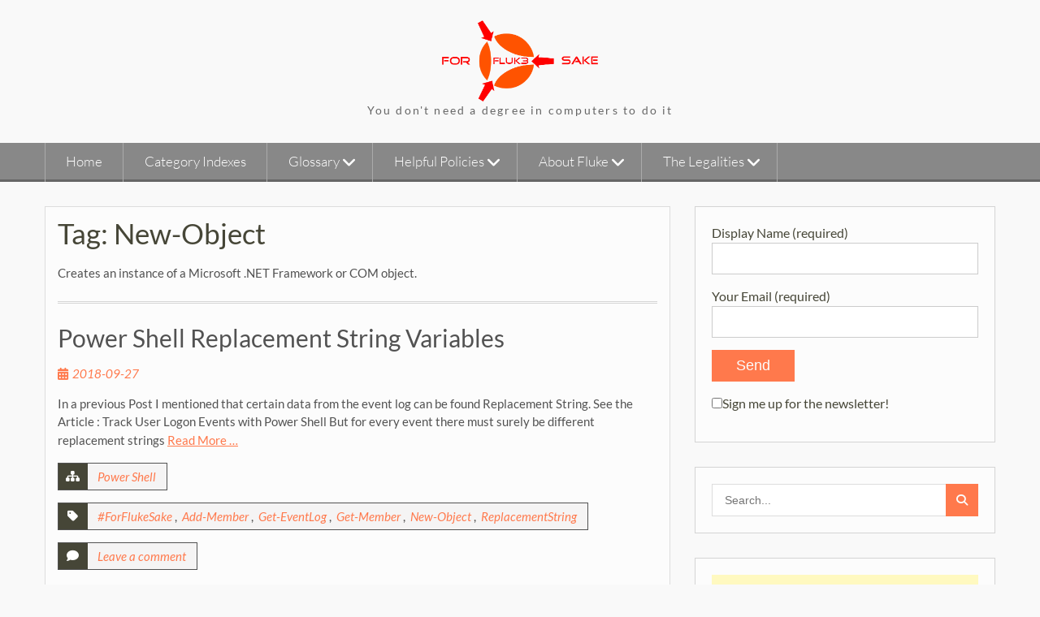

--- FILE ---
content_type: text/html; charset=UTF-8
request_url: https://forflukesake.co.za/wp/tag/new-object/
body_size: 13201
content:
<!DOCTYPE html> <html lang="en-US">
<head>
    <meta charset="UTF-8">
    <meta name="viewport" content="width=device-width, initial-scale=1">
    <link rel="profile" href="https://gmpg.org/xfn/11">
    <link rel="pingback" href="https://forflukesake.co.za/wp/xmlrpc.php">
    <meta name='robots' content='index, follow, max-image-preview:large, max-snippet:-1, max-video-preview:-1' />
<!-- Jetpack Site Verification Tags -->
<meta name="google-site-verification" content="9pc8LpoBP1f-M_-HMB9g47XX5oA0vU5ukvPATUXVVkg" />
<meta name="msvalidate.01" content="6778509A2585BC6FA814298F0636BF2E" />
<meta name="yandex-verification" content="4b455dbaa7b3d806" />

	<!-- This site is optimized with the Yoast SEO plugin v26.8 - https://yoast.com/product/yoast-seo-wordpress/ -->
	<title>New-Object Archives &#187; For Fluk3 Sake</title>
	<link rel="canonical" href="https://forflukesake.co.za/wp/tag/new-object/" />
	<meta property="og:locale" content="en_US" />
	<meta property="og:type" content="article" />
	<meta property="og:title" content="New-Object Archives &#187; For Fluk3 Sake" />
	<meta property="og:description" content="Creates an instance of a Microsoft .NET Framework or COM object." />
	<meta property="og:url" content="https://forflukesake.co.za/wp/tag/new-object/" />
	<meta property="og:site_name" content="For Fluk3 Sake" />
	<meta name="twitter:card" content="summary_large_image" />
	<meta name="twitter:site" content="@F1uk31" />
	<script type="application/ld+json" class="yoast-schema-graph">{"@context":"https://schema.org","@graph":[{"@type":"CollectionPage","@id":"https://forflukesake.co.za/wp/tag/new-object/","url":"https://forflukesake.co.za/wp/tag/new-object/","name":"New-Object Archives &#187; For Fluk3 Sake","isPartOf":{"@id":"https://forflukesake.co.za/wp/#website"},"breadcrumb":{"@id":"https://forflukesake.co.za/wp/tag/new-object/#breadcrumb"},"inLanguage":"en-US"},{"@type":"BreadcrumbList","@id":"https://forflukesake.co.za/wp/tag/new-object/#breadcrumb","itemListElement":[{"@type":"ListItem","position":1,"name":"Home","item":"https://forflukesake.co.za/wp/"},{"@type":"ListItem","position":2,"name":"New-Object"}]},{"@type":"WebSite","@id":"https://forflukesake.co.za/wp/#website","url":"https://forflukesake.co.za/wp/","name":"For Fluk3 Sake","description":"You don&#039;t need a degree in computers to do it","publisher":{"@id":"https://forflukesake.co.za/wp/#/schema/person/806db9f6184fe1af5af378472b5fb2e8"},"potentialAction":[{"@type":"SearchAction","target":{"@type":"EntryPoint","urlTemplate":"https://forflukesake.co.za/wp/?s={search_term_string}"},"query-input":{"@type":"PropertyValueSpecification","valueRequired":true,"valueName":"search_term_string"}}],"inLanguage":"en-US"},{"@type":["Person","Organization"],"@id":"https://forflukesake.co.za/wp/#/schema/person/806db9f6184fe1af5af378472b5fb2e8","name":"Fluk3","image":{"@type":"ImageObject","inLanguage":"en-US","@id":"https://forflukesake.co.za/wp/#/schema/person/image/","url":"https://forflukesake.co.za/wp/wp-content/uploads/2018/09/cropped-Fluk3-1.png","contentUrl":"https://forflukesake.co.za/wp/wp-content/uploads/2018/09/cropped-Fluk3-1.png","width":696,"height":363,"caption":"Fluk3"},"logo":{"@id":"https://forflukesake.co.za/wp/#/schema/person/image/"}}]}</script>
	<!-- / Yoast SEO plugin. -->


<link rel='dns-prefetch' href='//stats.wp.com' />
<link rel='dns-prefetch' href='//v0.wordpress.com' />
<link rel='dns-prefetch' href='//widgets.wp.com' />
<link rel='dns-prefetch' href='//s0.wp.com' />
<link rel='dns-prefetch' href='//0.gravatar.com' />
<link rel='dns-prefetch' href='//1.gravatar.com' />
<link rel='dns-prefetch' href='//2.gravatar.com' />
<link rel="alternate" type="application/rss+xml" title="For Fluk3 Sake &raquo; Feed" href="https://forflukesake.co.za/wp/feed/" />
<link rel="alternate" type="application/rss+xml" title="For Fluk3 Sake &raquo; Comments Feed" href="https://forflukesake.co.za/wp/comments/feed/" />
<link rel="alternate" type="application/rss+xml" title="For Fluk3 Sake &raquo; New-Object Tag Feed" href="https://forflukesake.co.za/wp/tag/new-object/feed/" />
<style id='wp-img-auto-sizes-contain-inline-css' type='text/css'>
img:is([sizes=auto i],[sizes^="auto," i]){contain-intrinsic-size:3000px 1500px}
/*# sourceURL=wp-img-auto-sizes-contain-inline-css */
</style>
<style id='wp-emoji-styles-inline-css' type='text/css'>

	img.wp-smiley, img.emoji {
		display: inline !important;
		border: none !important;
		box-shadow: none !important;
		height: 1em !important;
		width: 1em !important;
		margin: 0 0.07em !important;
		vertical-align: -0.1em !important;
		background: none !important;
		padding: 0 !important;
	}
/*# sourceURL=wp-emoji-styles-inline-css */
</style>
<style id='wp-block-library-inline-css' type='text/css'>
:root{--wp-block-synced-color:#7a00df;--wp-block-synced-color--rgb:122,0,223;--wp-bound-block-color:var(--wp-block-synced-color);--wp-editor-canvas-background:#ddd;--wp-admin-theme-color:#007cba;--wp-admin-theme-color--rgb:0,124,186;--wp-admin-theme-color-darker-10:#006ba1;--wp-admin-theme-color-darker-10--rgb:0,107,160.5;--wp-admin-theme-color-darker-20:#005a87;--wp-admin-theme-color-darker-20--rgb:0,90,135;--wp-admin-border-width-focus:2px}@media (min-resolution:192dpi){:root{--wp-admin-border-width-focus:1.5px}}.wp-element-button{cursor:pointer}:root .has-very-light-gray-background-color{background-color:#eee}:root .has-very-dark-gray-background-color{background-color:#313131}:root .has-very-light-gray-color{color:#eee}:root .has-very-dark-gray-color{color:#313131}:root .has-vivid-green-cyan-to-vivid-cyan-blue-gradient-background{background:linear-gradient(135deg,#00d084,#0693e3)}:root .has-purple-crush-gradient-background{background:linear-gradient(135deg,#34e2e4,#4721fb 50%,#ab1dfe)}:root .has-hazy-dawn-gradient-background{background:linear-gradient(135deg,#faaca8,#dad0ec)}:root .has-subdued-olive-gradient-background{background:linear-gradient(135deg,#fafae1,#67a671)}:root .has-atomic-cream-gradient-background{background:linear-gradient(135deg,#fdd79a,#004a59)}:root .has-nightshade-gradient-background{background:linear-gradient(135deg,#330968,#31cdcf)}:root .has-midnight-gradient-background{background:linear-gradient(135deg,#020381,#2874fc)}:root{--wp--preset--font-size--normal:16px;--wp--preset--font-size--huge:42px}.has-regular-font-size{font-size:1em}.has-larger-font-size{font-size:2.625em}.has-normal-font-size{font-size:var(--wp--preset--font-size--normal)}.has-huge-font-size{font-size:var(--wp--preset--font-size--huge)}.has-text-align-center{text-align:center}.has-text-align-left{text-align:left}.has-text-align-right{text-align:right}.has-fit-text{white-space:nowrap!important}#end-resizable-editor-section{display:none}.aligncenter{clear:both}.items-justified-left{justify-content:flex-start}.items-justified-center{justify-content:center}.items-justified-right{justify-content:flex-end}.items-justified-space-between{justify-content:space-between}.screen-reader-text{border:0;clip-path:inset(50%);height:1px;margin:-1px;overflow:hidden;padding:0;position:absolute;width:1px;word-wrap:normal!important}.screen-reader-text:focus{background-color:#ddd;clip-path:none;color:#444;display:block;font-size:1em;height:auto;left:5px;line-height:normal;padding:15px 23px 14px;text-decoration:none;top:5px;width:auto;z-index:100000}html :where(.has-border-color){border-style:solid}html :where([style*=border-top-color]){border-top-style:solid}html :where([style*=border-right-color]){border-right-style:solid}html :where([style*=border-bottom-color]){border-bottom-style:solid}html :where([style*=border-left-color]){border-left-style:solid}html :where([style*=border-width]){border-style:solid}html :where([style*=border-top-width]){border-top-style:solid}html :where([style*=border-right-width]){border-right-style:solid}html :where([style*=border-bottom-width]){border-bottom-style:solid}html :where([style*=border-left-width]){border-left-style:solid}html :where(img[class*=wp-image-]){height:auto;max-width:100%}:where(figure){margin:0 0 1em}html :where(.is-position-sticky){--wp-admin--admin-bar--position-offset:var(--wp-admin--admin-bar--height,0px)}@media screen and (max-width:600px){html :where(.is-position-sticky){--wp-admin--admin-bar--position-offset:0px}}

/*# sourceURL=wp-block-library-inline-css */
</style><style id='global-styles-inline-css' type='text/css'>
:root{--wp--preset--aspect-ratio--square: 1;--wp--preset--aspect-ratio--4-3: 4/3;--wp--preset--aspect-ratio--3-4: 3/4;--wp--preset--aspect-ratio--3-2: 3/2;--wp--preset--aspect-ratio--2-3: 2/3;--wp--preset--aspect-ratio--16-9: 16/9;--wp--preset--aspect-ratio--9-16: 9/16;--wp--preset--color--black: #111111;--wp--preset--color--cyan-bluish-gray: #abb8c3;--wp--preset--color--white: #ffffff;--wp--preset--color--pale-pink: #f78da7;--wp--preset--color--vivid-red: #cf2e2e;--wp--preset--color--luminous-vivid-orange: #ff6900;--wp--preset--color--luminous-vivid-amber: #fcb900;--wp--preset--color--light-green-cyan: #7bdcb5;--wp--preset--color--vivid-green-cyan: #00d084;--wp--preset--color--pale-cyan-blue: #8ed1fc;--wp--preset--color--vivid-cyan-blue: #0693e3;--wp--preset--color--vivid-purple: #9b51e0;--wp--preset--color--gray: #f4f4f4;--wp--preset--color--blue: #21759b;--wp--preset--color--orange: #ff794c;--wp--preset--gradient--vivid-cyan-blue-to-vivid-purple: linear-gradient(135deg,rgb(6,147,227) 0%,rgb(155,81,224) 100%);--wp--preset--gradient--light-green-cyan-to-vivid-green-cyan: linear-gradient(135deg,rgb(122,220,180) 0%,rgb(0,208,130) 100%);--wp--preset--gradient--luminous-vivid-amber-to-luminous-vivid-orange: linear-gradient(135deg,rgb(252,185,0) 0%,rgb(255,105,0) 100%);--wp--preset--gradient--luminous-vivid-orange-to-vivid-red: linear-gradient(135deg,rgb(255,105,0) 0%,rgb(207,46,46) 100%);--wp--preset--gradient--very-light-gray-to-cyan-bluish-gray: linear-gradient(135deg,rgb(238,238,238) 0%,rgb(169,184,195) 100%);--wp--preset--gradient--cool-to-warm-spectrum: linear-gradient(135deg,rgb(74,234,220) 0%,rgb(151,120,209) 20%,rgb(207,42,186) 40%,rgb(238,44,130) 60%,rgb(251,105,98) 80%,rgb(254,248,76) 100%);--wp--preset--gradient--blush-light-purple: linear-gradient(135deg,rgb(255,206,236) 0%,rgb(152,150,240) 100%);--wp--preset--gradient--blush-bordeaux: linear-gradient(135deg,rgb(254,205,165) 0%,rgb(254,45,45) 50%,rgb(107,0,62) 100%);--wp--preset--gradient--luminous-dusk: linear-gradient(135deg,rgb(255,203,112) 0%,rgb(199,81,192) 50%,rgb(65,88,208) 100%);--wp--preset--gradient--pale-ocean: linear-gradient(135deg,rgb(255,245,203) 0%,rgb(182,227,212) 50%,rgb(51,167,181) 100%);--wp--preset--gradient--electric-grass: linear-gradient(135deg,rgb(202,248,128) 0%,rgb(113,206,126) 100%);--wp--preset--gradient--midnight: linear-gradient(135deg,rgb(2,3,129) 0%,rgb(40,116,252) 100%);--wp--preset--font-size--small: 14px;--wp--preset--font-size--medium: 20px;--wp--preset--font-size--large: 42px;--wp--preset--font-size--x-large: 42px;--wp--preset--font-size--normal: 18px;--wp--preset--font-size--huge: 54px;--wp--preset--spacing--20: 0.44rem;--wp--preset--spacing--30: 0.67rem;--wp--preset--spacing--40: 1rem;--wp--preset--spacing--50: 1.5rem;--wp--preset--spacing--60: 2.25rem;--wp--preset--spacing--70: 3.38rem;--wp--preset--spacing--80: 5.06rem;--wp--preset--shadow--natural: 6px 6px 9px rgba(0, 0, 0, 0.2);--wp--preset--shadow--deep: 12px 12px 50px rgba(0, 0, 0, 0.4);--wp--preset--shadow--sharp: 6px 6px 0px rgba(0, 0, 0, 0.2);--wp--preset--shadow--outlined: 6px 6px 0px -3px rgb(255, 255, 255), 6px 6px rgb(0, 0, 0);--wp--preset--shadow--crisp: 6px 6px 0px rgb(0, 0, 0);}:where(.is-layout-flex){gap: 0.5em;}:where(.is-layout-grid){gap: 0.5em;}body .is-layout-flex{display: flex;}.is-layout-flex{flex-wrap: wrap;align-items: center;}.is-layout-flex > :is(*, div){margin: 0;}body .is-layout-grid{display: grid;}.is-layout-grid > :is(*, div){margin: 0;}:where(.wp-block-columns.is-layout-flex){gap: 2em;}:where(.wp-block-columns.is-layout-grid){gap: 2em;}:where(.wp-block-post-template.is-layout-flex){gap: 1.25em;}:where(.wp-block-post-template.is-layout-grid){gap: 1.25em;}.has-black-color{color: var(--wp--preset--color--black) !important;}.has-cyan-bluish-gray-color{color: var(--wp--preset--color--cyan-bluish-gray) !important;}.has-white-color{color: var(--wp--preset--color--white) !important;}.has-pale-pink-color{color: var(--wp--preset--color--pale-pink) !important;}.has-vivid-red-color{color: var(--wp--preset--color--vivid-red) !important;}.has-luminous-vivid-orange-color{color: var(--wp--preset--color--luminous-vivid-orange) !important;}.has-luminous-vivid-amber-color{color: var(--wp--preset--color--luminous-vivid-amber) !important;}.has-light-green-cyan-color{color: var(--wp--preset--color--light-green-cyan) !important;}.has-vivid-green-cyan-color{color: var(--wp--preset--color--vivid-green-cyan) !important;}.has-pale-cyan-blue-color{color: var(--wp--preset--color--pale-cyan-blue) !important;}.has-vivid-cyan-blue-color{color: var(--wp--preset--color--vivid-cyan-blue) !important;}.has-vivid-purple-color{color: var(--wp--preset--color--vivid-purple) !important;}.has-black-background-color{background-color: var(--wp--preset--color--black) !important;}.has-cyan-bluish-gray-background-color{background-color: var(--wp--preset--color--cyan-bluish-gray) !important;}.has-white-background-color{background-color: var(--wp--preset--color--white) !important;}.has-pale-pink-background-color{background-color: var(--wp--preset--color--pale-pink) !important;}.has-vivid-red-background-color{background-color: var(--wp--preset--color--vivid-red) !important;}.has-luminous-vivid-orange-background-color{background-color: var(--wp--preset--color--luminous-vivid-orange) !important;}.has-luminous-vivid-amber-background-color{background-color: var(--wp--preset--color--luminous-vivid-amber) !important;}.has-light-green-cyan-background-color{background-color: var(--wp--preset--color--light-green-cyan) !important;}.has-vivid-green-cyan-background-color{background-color: var(--wp--preset--color--vivid-green-cyan) !important;}.has-pale-cyan-blue-background-color{background-color: var(--wp--preset--color--pale-cyan-blue) !important;}.has-vivid-cyan-blue-background-color{background-color: var(--wp--preset--color--vivid-cyan-blue) !important;}.has-vivid-purple-background-color{background-color: var(--wp--preset--color--vivid-purple) !important;}.has-black-border-color{border-color: var(--wp--preset--color--black) !important;}.has-cyan-bluish-gray-border-color{border-color: var(--wp--preset--color--cyan-bluish-gray) !important;}.has-white-border-color{border-color: var(--wp--preset--color--white) !important;}.has-pale-pink-border-color{border-color: var(--wp--preset--color--pale-pink) !important;}.has-vivid-red-border-color{border-color: var(--wp--preset--color--vivid-red) !important;}.has-luminous-vivid-orange-border-color{border-color: var(--wp--preset--color--luminous-vivid-orange) !important;}.has-luminous-vivid-amber-border-color{border-color: var(--wp--preset--color--luminous-vivid-amber) !important;}.has-light-green-cyan-border-color{border-color: var(--wp--preset--color--light-green-cyan) !important;}.has-vivid-green-cyan-border-color{border-color: var(--wp--preset--color--vivid-green-cyan) !important;}.has-pale-cyan-blue-border-color{border-color: var(--wp--preset--color--pale-cyan-blue) !important;}.has-vivid-cyan-blue-border-color{border-color: var(--wp--preset--color--vivid-cyan-blue) !important;}.has-vivid-purple-border-color{border-color: var(--wp--preset--color--vivid-purple) !important;}.has-vivid-cyan-blue-to-vivid-purple-gradient-background{background: var(--wp--preset--gradient--vivid-cyan-blue-to-vivid-purple) !important;}.has-light-green-cyan-to-vivid-green-cyan-gradient-background{background: var(--wp--preset--gradient--light-green-cyan-to-vivid-green-cyan) !important;}.has-luminous-vivid-amber-to-luminous-vivid-orange-gradient-background{background: var(--wp--preset--gradient--luminous-vivid-amber-to-luminous-vivid-orange) !important;}.has-luminous-vivid-orange-to-vivid-red-gradient-background{background: var(--wp--preset--gradient--luminous-vivid-orange-to-vivid-red) !important;}.has-very-light-gray-to-cyan-bluish-gray-gradient-background{background: var(--wp--preset--gradient--very-light-gray-to-cyan-bluish-gray) !important;}.has-cool-to-warm-spectrum-gradient-background{background: var(--wp--preset--gradient--cool-to-warm-spectrum) !important;}.has-blush-light-purple-gradient-background{background: var(--wp--preset--gradient--blush-light-purple) !important;}.has-blush-bordeaux-gradient-background{background: var(--wp--preset--gradient--blush-bordeaux) !important;}.has-luminous-dusk-gradient-background{background: var(--wp--preset--gradient--luminous-dusk) !important;}.has-pale-ocean-gradient-background{background: var(--wp--preset--gradient--pale-ocean) !important;}.has-electric-grass-gradient-background{background: var(--wp--preset--gradient--electric-grass) !important;}.has-midnight-gradient-background{background: var(--wp--preset--gradient--midnight) !important;}.has-small-font-size{font-size: var(--wp--preset--font-size--small) !important;}.has-medium-font-size{font-size: var(--wp--preset--font-size--medium) !important;}.has-large-font-size{font-size: var(--wp--preset--font-size--large) !important;}.has-x-large-font-size{font-size: var(--wp--preset--font-size--x-large) !important;}
/*# sourceURL=global-styles-inline-css */
</style>

<style id='classic-theme-styles-inline-css' type='text/css'>
/*! This file is auto-generated */
.wp-block-button__link{color:#fff;background-color:#32373c;border-radius:9999px;box-shadow:none;text-decoration:none;padding:calc(.667em + 2px) calc(1.333em + 2px);font-size:1.125em}.wp-block-file__button{background:#32373c;color:#fff;text-decoration:none}
/*# sourceURL=/wp-includes/css/classic-themes.min.css */
</style>
<link rel='stylesheet' id='contact-form-7-css' href='https://forflukesake.co.za/wp/wp-content/plugins/contact-form-7/includes/css/styles.css?ver=6.1.4' type='text/css' media='all' />
<link rel='stylesheet' id='wen-associate-bootstrap-css' href='https://forflukesake.co.za/wp/wp-content/themes/wen-associate/assets/css/bootstrap.min.css?ver=3.3.4' type='text/css' media='all' />
<link rel='stylesheet' id='wen-associate-font-awesome-css' href='https://forflukesake.co.za/wp/wp-content/themes/wen-associate/third-party/font-awesome/css/font-awesome.min.css?ver=6.7.2' type='text/css' media='all' />
<link rel='stylesheet' id='wen-associate-google-fonts-lato-css' href='https://forflukesake.co.za/wp/wp-content/fonts/c448dd2256dbd85538396c4c1031e7d0.css?ver=6.9' type='text/css' media='all' />
<link rel='stylesheet' id='wen-associate-style-css' href='https://forflukesake.co.za/wp/wp-content/themes/wen-associate/style.css?ver=2.5' type='text/css' media='all' />
<link rel='stylesheet' id='wen-associate-responsive-css' href='https://forflukesake.co.za/wp/wp-content/themes/wen-associate/assets/css/responsive.min.css?ver=1.7.0' type='text/css' media='all' />
<link rel='stylesheet' id='wen-associate-mmenu-style-css' href='https://forflukesake.co.za/wp/wp-content/themes/wen-associate/third-party/mmenu/css/jquery.mmenu.min.css?ver=4.7.5' type='text/css' media='all' />
<link rel='stylesheet' id='wen-associate-block-style-css' href='https://forflukesake.co.za/wp/wp-content/themes/wen-associate/css/blocks.css?ver=20220208-53950' type='text/css' media='all' />
<link rel='stylesheet' id='jetpack_likes-css' href='https://forflukesake.co.za/wp/wp-content/plugins/jetpack/modules/likes/style.css?ver=15.4' type='text/css' media='all' />
<link rel='stylesheet' id='heateor_sss_frontend_css-css' href='https://forflukesake.co.za/wp/wp-content/plugins/sassy-social-share/public/css/sassy-social-share-public.css?ver=3.3.79' type='text/css' media='all' />
<style id='heateor_sss_frontend_css-inline-css' type='text/css'>
.heateor_sss_button_instagram span.heateor_sss_svg,a.heateor_sss_instagram span.heateor_sss_svg{background:radial-gradient(circle at 30% 107%,#fdf497 0,#fdf497 5%,#fd5949 45%,#d6249f 60%,#285aeb 90%)}.heateor_sss_horizontal_sharing .heateor_sss_svg,.heateor_sss_standard_follow_icons_container .heateor_sss_svg{color:#fff;border-width:0px;border-style:solid;border-color:transparent}.heateor_sss_horizontal_sharing .heateorSssTCBackground{color:#666}.heateor_sss_horizontal_sharing span.heateor_sss_svg:hover,.heateor_sss_standard_follow_icons_container span.heateor_sss_svg:hover{border-color:transparent;}.heateor_sss_vertical_sharing span.heateor_sss_svg,.heateor_sss_floating_follow_icons_container span.heateor_sss_svg{color:#fff;border-width:0px;border-style:solid;border-color:transparent;}.heateor_sss_vertical_sharing .heateorSssTCBackground{color:#666;}.heateor_sss_vertical_sharing span.heateor_sss_svg:hover,.heateor_sss_floating_follow_icons_container span.heateor_sss_svg:hover{border-color:transparent;}@media screen and (max-width:783px) {.heateor_sss_vertical_sharing{display:none!important}}div.heateor_sss_mobile_footer{display:none;}@media screen and (max-width:783px){div.heateor_sss_bottom_sharing .heateorSssTCBackground{background-color:white}div.heateor_sss_bottom_sharing{width:100%!important;left:0!important;}div.heateor_sss_bottom_sharing a{width:16.666666666667% !important;}div.heateor_sss_bottom_sharing .heateor_sss_svg{width: 100% !important;}div.heateor_sss_bottom_sharing div.heateorSssTotalShareCount{font-size:1em!important;line-height:28px!important}div.heateor_sss_bottom_sharing div.heateorSssTotalShareText{font-size:.7em!important;line-height:0px!important}div.heateor_sss_mobile_footer{display:block;height:40px;}.heateor_sss_bottom_sharing{padding:0!important;display:block!important;width:auto!important;bottom:-2px!important;top: auto!important;}.heateor_sss_bottom_sharing .heateor_sss_square_count{line-height:inherit;}.heateor_sss_bottom_sharing .heateorSssSharingArrow{display:none;}.heateor_sss_bottom_sharing .heateorSssTCBackground{margin-right:1.1em!important}}
/*# sourceURL=heateor_sss_frontend_css-inline-css */
</style>
<script type="text/javascript" src="https://forflukesake.co.za/wp/wp-includes/js/jquery/jquery.min.js?ver=3.7.1" id="jquery-core-js"></script>
<script type="text/javascript" src="https://forflukesake.co.za/wp/wp-includes/js/jquery/jquery-migrate.min.js?ver=3.4.1" id="jquery-migrate-js"></script>
<link rel="https://api.w.org/" href="https://forflukesake.co.za/wp/wp-json/" /><link rel="alternate" title="JSON" type="application/json" href="https://forflukesake.co.za/wp/wp-json/wp/v2/tags/31" /><link rel="EditURI" type="application/rsd+xml" title="RSD" href="https://forflukesake.co.za/wp/xmlrpc.php?rsd" />
<meta name="generator" content="WordPress 6.9" />
	<style>img#wpstats{display:none}</style>
		<style type="text/css">.recentcomments a{display:inline !important;padding:0 !important;margin:0 !important;}</style><link rel="icon" href="https://forflukesake.co.za/wp/wp-content/uploads/2018/09/cropped-Fluk3-32x32.png" sizes="32x32" />
<link rel="icon" href="https://forflukesake.co.za/wp/wp-content/uploads/2018/09/cropped-Fluk3-192x192.png" sizes="192x192" />
<link rel="apple-touch-icon" href="https://forflukesake.co.za/wp/wp-content/uploads/2018/09/cropped-Fluk3-180x180.png" />
<meta name="msapplication-TileImage" content="https://forflukesake.co.za/wp/wp-content/uploads/2018/09/cropped-Fluk3-270x270.png" />
</head>

<body data-rsssl=1 class="archive tag tag-new-object tag-31 wp-custom-logo wp-embed-responsive wp-theme-wen-associate site-layout-fluid header-layout-1 global-layout-right-sidebar">

        <div id="page" class="hfeed site container-fluid">
        <a class="skip-link screen-reader-text" href="#content">Skip to content</a>    <a href="#mob-menu" id="mobile-trigger"><i class="fa fa-bars"></i></a>
      <div id="mob-menu">
          <ul id="menu-top-menu-bar" class="menu"><li id="menu-item-18" class="menu-item menu-item-type-custom menu-item-object-custom menu-item-home menu-item-18"><a href="https://forflukesake.co.za/wp/">Home</a></li>
<li id="menu-item-3279" class="menu-item menu-item-type-post_type menu-item-object-easyindex menu-item-3279"><a href="https://forflukesake.co.za/wp/indexes/category-indexes/">Category Indexes</a></li>
<li id="menu-item-2180" class="menu-item menu-item-type-post_type menu-item-object-page menu-item-has-children menu-item-2180"><a href="https://forflukesake.co.za/wp/glossary/">Glossary</a>
<ul class="sub-menu">
	<li id="menu-item-4464" class="menu-item menu-item-type-custom menu-item-object-custom menu-item-has-children menu-item-4464"><a href="#">For Beginners</a>
	<ul class="sub-menu">
		<li id="menu-item-4465" class="menu-item menu-item-type-post_type menu-item-object-page menu-item-4465"><a href="https://forflukesake.co.za/wp/ms-word-essentials/">MS Word Essentials</a></li>
	</ul>
</li>
</ul>
</li>
<li id="menu-item-3283" class="menu-item menu-item-type-post_type menu-item-object-page menu-item-has-children menu-item-3283"><a href="https://forflukesake.co.za/wp/helpful-policys/">Helpful Policies</a>
<ul class="sub-menu">
	<li id="menu-item-3757" class="menu-item menu-item-type-post_type menu-item-object-page menu-item-3757"><a href="https://forflukesake.co.za/wp/sites-not-to-forget/">Sites not to Forget</a></li>
</ul>
</li>
<li id="menu-item-23" class="menu-item menu-item-type-post_type menu-item-object-page menu-item-has-children menu-item-23"><a href="https://forflukesake.co.za/wp/about/">About Fluke</a>
<ul class="sub-menu">
	<li id="menu-item-17" class="menu-item menu-item-type-post_type menu-item-object-page menu-item-17"><a href="https://forflukesake.co.za/wp/contact-me/">Contact Me</a></li>
</ul>
</li>
<li id="menu-item-380" class="menu-item menu-item-type-custom menu-item-object-custom menu-item-has-children menu-item-380"><a href="#">The Legalities</a>
<ul class="sub-menu">
	<li id="menu-item-24" class="menu-item menu-item-type-post_type menu-item-object-page menu-item-privacy-policy menu-item-24"><a rel="privacy-policy" href="https://forflukesake.co.za/wp/privacy-policy/">Privacy Policy</a></li>
	<li id="menu-item-391" class="menu-item menu-item-type-post_type menu-item-object-page menu-item-391"><a href="https://forflukesake.co.za/wp/cookie-policy/">Cookie Policy</a></li>
</ul>
</li>
</ul>      </div><!-- #mob-menu -->

    
  <header id="masthead" class="site-header" role="banner"><div class="container">        <div class="site-branding">

      	      		<a href="https://forflukesake.co.za/wp/" class="custom-logo-link" rel="home"><img width="696" height="363" src="https://forflukesake.co.za/wp/wp-content/uploads/2018/09/cropped-Fluk3-1.png" class="custom-logo" alt="For Fluk3 Sake" decoding="async" fetchpriority="high" srcset="https://forflukesake.co.za/wp/wp-content/uploads/2018/09/cropped-Fluk3-1.png 696w, https://forflukesake.co.za/wp/wp-content/uploads/2018/09/cropped-Fluk3-1-300x156.png 300w" sizes="(max-width: 696px) 100vw, 696px" data-attachment-id="9" data-permalink="https://forflukesake.co.za/wp/cropped-fluk3-1-png/" data-orig-file="https://forflukesake.co.za/wp/wp-content/uploads/2018/09/cropped-Fluk3-1.png" data-orig-size="696,363" data-comments-opened="1" data-image-meta="{&quot;aperture&quot;:&quot;0&quot;,&quot;credit&quot;:&quot;&quot;,&quot;camera&quot;:&quot;&quot;,&quot;caption&quot;:&quot;&quot;,&quot;created_timestamp&quot;:&quot;0&quot;,&quot;copyright&quot;:&quot;&quot;,&quot;focal_length&quot;:&quot;0&quot;,&quot;iso&quot;:&quot;0&quot;,&quot;shutter_speed&quot;:&quot;0&quot;,&quot;title&quot;:&quot;&quot;,&quot;orientation&quot;:&quot;0&quot;}" data-image-title="cropped-Fluk3-1.png" data-image-description="&lt;p&gt;https://forflukesake.co.za/wp/wp-content/uploads/2018/09/cropped-Fluk3-1.png&lt;/p&gt;
" data-image-caption="" data-medium-file="https://forflukesake.co.za/wp/wp-content/uploads/2018/09/cropped-Fluk3-1-300x156.png" data-large-file="https://forflukesake.co.za/wp/wp-content/uploads/2018/09/cropped-Fluk3-1.png" /></a>      	
                                 <h2 class="site-description">You don&#039;t need a degree in computers to do it</h2>
           </div><!-- .site-branding -->

        
      </div><!-- .container --></header><!-- #masthead -->    <div id="site-navigation" role="navigation">
      <div class="container">

        <nav class="main-navigation"><ul id="menu-top-menu-bar-1" class="menu"><li class="menu-item menu-item-type-custom menu-item-object-custom menu-item-home menu-item-18"><a href="https://forflukesake.co.za/wp/">Home</a></li>
<li class="menu-item menu-item-type-post_type menu-item-object-easyindex menu-item-3279"><a href="https://forflukesake.co.za/wp/indexes/category-indexes/">Category Indexes</a></li>
<li class="menu-item menu-item-type-post_type menu-item-object-page menu-item-has-children menu-item-2180"><a href="https://forflukesake.co.za/wp/glossary/">Glossary</a>
<ul class="sub-menu">
	<li class="menu-item menu-item-type-custom menu-item-object-custom menu-item-has-children menu-item-4464"><a href="#">For Beginners</a>
	<ul class="sub-menu">
		<li class="menu-item menu-item-type-post_type menu-item-object-page menu-item-4465"><a href="https://forflukesake.co.za/wp/ms-word-essentials/">MS Word Essentials</a></li>
	</ul>
</li>
</ul>
</li>
<li class="menu-item menu-item-type-post_type menu-item-object-page menu-item-has-children menu-item-3283"><a href="https://forflukesake.co.za/wp/helpful-policys/">Helpful Policies</a>
<ul class="sub-menu">
	<li class="menu-item menu-item-type-post_type menu-item-object-page menu-item-3757"><a href="https://forflukesake.co.za/wp/sites-not-to-forget/">Sites not to Forget</a></li>
</ul>
</li>
<li class="menu-item menu-item-type-post_type menu-item-object-page menu-item-has-children menu-item-23"><a href="https://forflukesake.co.za/wp/about/">About Fluke</a>
<ul class="sub-menu">
	<li class="menu-item menu-item-type-post_type menu-item-object-page menu-item-17"><a href="https://forflukesake.co.za/wp/contact-me/">Contact Me</a></li>
</ul>
</li>
<li class="menu-item menu-item-type-custom menu-item-object-custom menu-item-has-children menu-item-380"><a href="#">The Legalities</a>
<ul class="sub-menu">
	<li class="menu-item menu-item-type-post_type menu-item-object-page menu-item-privacy-policy menu-item-24"><a rel="privacy-policy" href="https://forflukesake.co.za/wp/privacy-policy/">Privacy Policy</a></li>
	<li class="menu-item menu-item-type-post_type menu-item-object-page menu-item-391"><a href="https://forflukesake.co.za/wp/cookie-policy/">Cookie Policy</a></li>
</ul>
</li>
</ul></nav>
      </div><!-- .container -->
    </div><!-- #site-navigation -->
    
  <div id="content" class="site-content"><div class="container"><div class="row">    

	<div id="primary"  class="content-area col-sm-8"  >
		<main id="main" class="site-main" role="main">

		
			<header class="page-header">
				<h2 class="page-title">Tag: <span>New-Object</span></h2><div class="taxonomy-description"><p>Creates an instance of a Microsoft .NET Framework or COM object.</p>
</div>			</header><!-- .page-header -->

						
				
<article id="post-97" class="post-97 post type-post status-publish format-standard hentry category-power-shell tag-forflukesake tag-add-member tag-get-eventlog tag-get-member tag-new-object tag-replacementstring">
	<header class="entry-header">
		<h2 class="entry-title"><a href="https://forflukesake.co.za/wp/97/power-shell-replacement-string-variables/" rel="bookmark">Power Shell Replacement String Variables</a></h2>
				<div class="entry-meta">
			<span class="posted-on"><a href="https://forflukesake.co.za/wp/97/power-shell-replacement-string-variables/" rel="bookmark"><time class="entry-date published updated" datetime="2018-09-27T23:08:33+02:00">2018-09-27</time></a></span><span class="byline"> <span class="author vcard"><a class="url fn n" href="https://forflukesake.co.za/wp/author/fluk3sakegmail-com/">Fluk3</a></span></span>		</div><!-- .entry-meta -->
			</header><!-- .entry-header -->

         	<div class="entry-summary">
                                  <p>In a previous Post I mentioned that certain data from the event log can be found Replacement String. See the Article : Track User Logon Events with Power Shell But for every event there must surely be different replacement strings <a href="https://forflukesake.co.za/wp/97/power-shell-replacement-string-variables/" class="read-more">Read More &#8230;</a></p>
      </div><!-- .entry-summary -->
      
	<footer class="entry-footer">
		<span class="cat-links"><i class="fa fa-sitemap"></i><a href="https://forflukesake.co.za/wp/category/command-line/power-shell/" rel="category tag">Power Shell</a></span><span class="tags-links"><i class="fa fa-tag"></i><a href="https://forflukesake.co.za/wp/tag/forflukesake/" rel="tag">#ForFlukeSake</a>, <a href="https://forflukesake.co.za/wp/tag/add-member/" rel="tag">Add-Member</a>, <a href="https://forflukesake.co.za/wp/tag/get-eventlog/" rel="tag">Get-EventLog</a>, <a href="https://forflukesake.co.za/wp/tag/get-member/" rel="tag">Get-Member</a>, <a href="https://forflukesake.co.za/wp/tag/new-object/" rel="tag">New-Object</a>, <a href="https://forflukesake.co.za/wp/tag/replacementstring/" rel="tag">ReplacementString</a></span><span class="comments-link"><i class="fa fa-comment"></i><a href="https://forflukesake.co.za/wp/97/power-shell-replacement-string-variables/#respond">Leave a comment</a></span>	</footer><!-- .entry-footer -->
</article><!-- #post-## -->

			
			
		
		</main><!-- #main -->
	</div><!-- #primary -->



<div id="sidebar-primary" role="complementary"  class="widget-area sidebar col-sm-4"  >
  
    <aside id="block-3" class="widget widget_block">
<div class="wp-block-contact-form-7-contact-form-selector">
<div class="wpcf7 no-js" id="wpcf7-f4717-o1" lang="en-US" dir="ltr" data-wpcf7-id="4717">
<div class="screen-reader-response"><p role="status" aria-live="polite" aria-atomic="true"></p> <ul></ul></div>
<form action="/wp/tag/new-object/#wpcf7-f4717-o1" method="post" class="wpcf7-form init" name="Subscribe" aria-label="Subscribe:" novalidate="novalidate" data-status="init">
<fieldset class="hidden-fields-container"><input type="hidden" name="_wpcf7" value="4717" /><input type="hidden" name="_wpcf7_version" value="6.1.4" /><input type="hidden" name="_wpcf7_locale" value="en_US" /><input type="hidden" name="_wpcf7_unit_tag" value="wpcf7-f4717-o1" /><input type="hidden" name="_wpcf7_container_post" value="0" /><input type="hidden" name="_wpcf7_posted_data_hash" value="" />
</fieldset>
<p><label> Display Name (required)<br />
<span class="wpcf7-form-control-wrap" data-name="your-name"><input size="40" maxlength="400" class="wpcf7-form-control wpcf7-text wpcf7-validates-as-required" aria-required="true" aria-invalid="false" value="" type="text" name="your-name" /></span> </label>
</p>
<p><label> Your Email (required)<br />
<span class="wpcf7-form-control-wrap" data-name="your-email"><input size="40" maxlength="400" class="wpcf7-form-control wpcf7-email wpcf7-validates-as-required wpcf7-text wpcf7-validates-as-email" aria-required="true" aria-invalid="false" value="" type="email" name="your-email" /></span> </label>
</p>
<p><input class="wpcf7-form-control wpcf7-submit has-spinner" type="submit" value="Send" />
</p>
<p><!-- Mailchimp for WordPress v4.11.1 - https://www.mc4wp.com/ --><input type="hidden" name="_mc4wp_subscribe_contact-form-7" value="0" /><span class="mc4wp-checkbox mc4wp-checkbox-contact-form-7 "><label><input type="checkbox" name="_mc4wp_subscribe_contact-form-7" value="1" ><span>Sign me up for the newsletter!</span></label></span><!-- / Mailchimp for WordPress -->
</p><p style="display: none !important;" class="akismet-fields-container" data-prefix="_wpcf7_ak_"><label>&#916;<textarea name="_wpcf7_ak_hp_textarea" cols="45" rows="8" maxlength="100"></textarea></label><input type="hidden" id="ak_js_1" name="_wpcf7_ak_js" value="36"/><script>document.getElementById( "ak_js_1" ).setAttribute( "value", ( new Date() ).getTime() );</script></p><div class="wpcf7-response-output" aria-hidden="true"></div>
</form>
</div>
</div>
</aside><aside id="search-2" class="widget widget_search"><form role="search" method="get" id="searchform" class="searchform" action="https://forflukesake.co.za/wp/">
    <label class="screen-reader-text" for="s">Search for:</label>
        <input type="text" value="" name="s" id="s"  placeholder="Search..."  class="search-field" />
    <input type="submit" id="searchsubmit" value="&#xf002;" class="search-submit"/>
</form>
</aside><aside id="custom_html-2" class="widget_text widget widget_custom_html"><div class="textwidget custom-html-widget"><script async src="//pagead2.googlesyndication.com/pagead/js/adsbygoogle.js"></script>
<ins class="adsbygoogle"
     style="display:block; text-align:center;"
     data-ad-layout="in-article"
     data-ad-format="fluid"
     data-ad-client="ca-pub-6992520660395504"
     data-ad-slot="3056206660"></ins>
<script>
     (adsbygoogle = window.adsbygoogle || []).push({});
</script></div></aside>
		<aside id="recent-posts-2" class="widget widget_recent_entries">
		<h3 class="widget-title">Recent Posts</h3>
		<ul>
											<li>
					<a href="https://forflukesake.co.za/wp/4895/fixing-missing-microsoft-office-icons-in-windows/">Fixing Missing Microsoft Office Icons in Windows</a>
									</li>
											<li>
					<a href="https://forflukesake.co.za/wp/4890/allowing-file-and-printer-sharing-between-remote-sites-in-eset-protect-cloud/">Allowing File and Printer Sharing Between Remote Sites in ESET Protect Cloud</a>
									</li>
											<li>
					<a href="https://forflukesake.co.za/wp/4885/create-a-csr-submit-to-namecheap-and-export-a-pfx-file-from-iis-10/">Create a CSR, Submit to NameCheap, and Export a PFX File from IIS 10</a>
									</li>
											<li>
					<a href="https://forflukesake.co.za/wp/4880/troubleshooting-scan-to-folder-issues-via-smb-on-windows-10-11/">Troubleshooting &#8220;Scan to Folder&#8221; Issues via SMB on Windows 10/11</a>
									</li>
											<li>
					<a href="https://forflukesake.co.za/wp/4876/fixing-the-check-internet-connection-error-in-google-chrome-even-when-youre-online/">Fixing the “Check Internet Connection” Error in Google Chrome (Even When You’re Online)</a>
									</li>
					</ul>

		</aside><aside id="recent-comments-2" class="widget widget_recent_comments"><h3 class="widget-title">Recent Comments</h3><ul id="recentcomments"><li class="recentcomments"><span class="comment-author-link">pedro</span> on <a href="https://forflukesake.co.za/wp/4117/adds-new-ad-error-you-must-supply-a-user-account-name/#comment-15547">ADDS &#8211;  New AD Error: You must supply a user account name.</a></li><li class="recentcomments"><span class="comment-author-link">Deniz</span> on <a href="https://forflukesake.co.za/wp/4117/adds-new-ad-error-you-must-supply-a-user-account-name/#comment-8901">ADDS &#8211;  New AD Error: You must supply a user account name.</a></li><li class="recentcomments"><span class="comment-author-link"><a href="https://forflukesake.co.za/wp/4720/find-the-oldest-email-in-an-exchange-mailbox/" class="url" rel="ugc">Find the Oldest Email in an Exchange Mailbox &#187; For Fluk3 Sake</a></span> on <a href="https://forflukesake.co.za/wp/3492/connect-to-exchange-online-powershell-with-mfa/#comment-6018">Connect to Exchange Online PowerShell with MFA</a></li><li class="recentcomments"><span class="comment-author-link"><a href="https://forflukesake.co.za/wp/4696/active-directory-script-find-user-account-expiry-with-specific-samaccount/" class="url" rel="ugc">Active Directory Script: Find User Account Expiry with Specific SAMAccount &raquo; For Fluk3 Sake</a></span> on <a href="https://forflukesake.co.za/wp/3162/check-all-users-password-expiry-date-in-active-directory/#comment-5758">Check all Users Password Expiry Date in Active Directory</a></li><li class="recentcomments"><span class="comment-author-link"><a href="https://forflukesake.co.za/wp/4689/automating-office-365-distribution-group-management-with-powershell/" class="url" rel="ugc">Automating Office 365 Distribution Group Management with PowerShell &raquo; For Fluk3 Sake</a></span> on <a href="https://forflukesake.co.za/wp/3493/office365-export-distribution-list-members/#comment-5720">Office365 Export Distribution List &#038; Members</a></li></ul></aside><aside id="categories-2" class="widget widget_categories"><h3 class="widget-title">Categories</h3>
			<ul>
					<li class="cat-item cat-item-71"><a href="https://forflukesake.co.za/wp/category/microsoft-windows/windows-server/active-directory/">Active Directory</a>
</li>
	<li class="cat-item cat-item-276"><a href="https://forflukesake.co.za/wp/category/adobe/">Adobe</a>
</li>
	<li class="cat-item cat-item-81"><a href="https://forflukesake.co.za/wp/category/coding/asp/">ASP</a>
</li>
	<li class="cat-item cat-item-467"><a href="https://forflukesake.co.za/wp/category/cloud-computing/azure-ad/">Azure AD</a>
</li>
	<li class="cat-item cat-item-219"><a href="https://forflukesake.co.za/wp/category/google/chrome/">Chrome</a>
</li>
	<li class="cat-item cat-item-204"><a href="https://forflukesake.co.za/wp/category/cloud-computing/">Cloud Computing</a>
</li>
	<li class="cat-item cat-item-201"><a href="https://forflukesake.co.za/wp/category/coding/">Coding</a>
</li>
	<li class="cat-item cat-item-150"><a href="https://forflukesake.co.za/wp/category/command-line/command-prompt/">Command Prompt</a>
</li>
	<li class="cat-item cat-item-203"><a href="https://forflukesake.co.za/wp/category/command-line/">Command-Line</a>
</li>
	<li class="cat-item cat-item-128"><a href="https://forflukesake.co.za/wp/category/computer-hardware/">Computer Hardware</a>
</li>
	<li class="cat-item cat-item-159"><a href="https://forflukesake.co.za/wp/category/database-management/">Database Management</a>
</li>
	<li class="cat-item cat-item-33"><a href="https://forflukesake.co.za/wp/category/services/dns/">DNS</a>
</li>
	<li class="cat-item cat-item-223"><a href="https://forflukesake.co.za/wp/category/google/drive/">Drive</a>
</li>
	<li class="cat-item cat-item-47"><a href="https://forflukesake.co.za/wp/category/services/email/">Email</a>
</li>
	<li class="cat-item cat-item-181"><a href="https://forflukesake.co.za/wp/category/security/encryption/">Encryption</a>
</li>
	<li class="cat-item cat-item-19"><a href="https://forflukesake.co.za/wp/category/microsoft-windows/windows-server/event-viewer/">Event Viewer</a>
</li>
	<li class="cat-item cat-item-113"><a href="https://forflukesake.co.za/wp/category/microsoft-office/excel/">Excel</a>
</li>
	<li class="cat-item cat-item-190"><a href="https://forflukesake.co.za/wp/category/microsoft-windows/windows-server/exchange/">Exchange</a>
</li>
	<li class="cat-item cat-item-269"><a href="https://forflukesake.co.za/wp/category/cloud-computing/exchange-online/">Exchange Online</a>
</li>
	<li class="cat-item cat-item-281"><a href="https://forflukesake.co.za/wp/category/framework/">Framework</a>
</li>
	<li class="cat-item cat-item-106"><a href="https://forflukesake.co.za/wp/category/cloud-computing/g-suite/">G-Suite</a>
</li>
	<li class="cat-item cat-item-60"><a href="https://forflukesake.co.za/wp/category/games/">Games</a>
</li>
	<li class="cat-item cat-item-218"><a href="https://forflukesake.co.za/wp/category/google/">Google</a>
</li>
	<li class="cat-item cat-item-132"><a href="https://forflukesake.co.za/wp/category/microsoft-windows/windows-server/group-policies/">Group Policies</a>
</li>
	<li class="cat-item cat-item-126"><a href="https://forflukesake.co.za/wp/category/how-to/">How To</a>
</li>
	<li class="cat-item cat-item-80"><a href="https://forflukesake.co.za/wp/category/coding/html/">HTML</a>
</li>
	<li class="cat-item cat-item-209"><a href="https://forflukesake.co.za/wp/category/microsoft-windows/windows-server/hyper-v/">Hyper-V</a>
</li>
	<li class="cat-item cat-item-117"><a href="https://forflukesake.co.za/wp/category/microsoft-windows/windows-server/iis/">IIS</a>
</li>
	<li class="cat-item cat-item-282"><a href="https://forflukesake.co.za/wp/category/framework/itil/">ITIL</a>
</li>
	<li class="cat-item cat-item-112"><a href="https://forflukesake.co.za/wp/category/microsoft-office/">Microsoft Office</a>
</li>
	<li class="cat-item cat-item-205"><a href="https://forflukesake.co.za/wp/category/microsoft-windows/">Microsoft Windows</a>
</li>
	<li class="cat-item cat-item-94"><a href="https://forflukesake.co.za/wp/category/cloud-computing/mimecast/">MimeCast</a>
</li>
	<li class="cat-item cat-item-193"><a href="https://forflukesake.co.za/wp/category/mobile-apps/">Mobile Apps</a>
</li>
	<li class="cat-item cat-item-436"><a href="https://forflukesake.co.za/wp/category/database-management/mssql/">MsSQL</a>
</li>
	<li class="cat-item cat-item-160"><a href="https://forflukesake.co.za/wp/category/database-management/mysql/">MySQL</a>
</li>
	<li class="cat-item cat-item-119"><a href="https://forflukesake.co.za/wp/category/networking/">Networking</a>
</li>
	<li class="cat-item cat-item-68"><a href="https://forflukesake.co.za/wp/category/cloud-computing/office365/">Office 365</a>
</li>
	<li class="cat-item cat-item-224"><a href="https://forflukesake.co.za/wp/category/cloud-computing/online-storage/">Online Storage</a>
</li>
	<li class="cat-item cat-item-54"><a href="https://forflukesake.co.za/wp/category/microsoft-office/outlook/">Outlook</a>
</li>
	<li class="cat-item cat-item-3"><a href="https://forflukesake.co.za/wp/category/security/permissions/">Permissions</a>
</li>
	<li class="cat-item cat-item-95"><a href="https://forflukesake.co.za/wp/category/photography/">Photography</a>
</li>
	<li class="cat-item cat-item-118"><a href="https://forflukesake.co.za/wp/category/coding/php/">PHP</a>
</li>
	<li class="cat-item cat-item-18"><a href="https://forflukesake.co.za/wp/category/command-line/power-shell/">Power Shell</a>
</li>
	<li class="cat-item cat-item-207"><a href="https://forflukesake.co.za/wp/category/microsoft-office/powerpoint/">PowerPoint</a>
</li>
	<li class="cat-item cat-item-9"><a href="https://forflukesake.co.za/wp/category/computer-hardware/printers/">Printer</a>
</li>
	<li class="cat-item cat-item-277"><a href="https://forflukesake.co.za/wp/category/adobe/reader/">Reader</a>
</li>
	<li class="cat-item cat-item-42"><a href="https://forflukesake.co.za/wp/category/security/">Security</a>
</li>
	<li class="cat-item cat-item-166"><a href="https://forflukesake.co.za/wp/category/how-to/troubleshoot/">Troubleshoot</a>
</li>
	<li class="cat-item cat-item-1"><a href="https://forflukesake.co.za/wp/category/uncategorized/">Uncategorized</a>
</li>
	<li class="cat-item cat-item-129"><a href="https://forflukesake.co.za/wp/category/computer-hardware/usb/">USB</a>
</li>
	<li class="cat-item cat-item-120"><a href="https://forflukesake.co.za/wp/category/networking/vlan/">VLAN</a>
</li>
	<li class="cat-item cat-item-167"><a href="https://forflukesake.co.za/wp/category/microsoft-windows/windows-desktop/">Windows Desktop</a>
</li>
	<li class="cat-item cat-item-55"><a href="https://forflukesake.co.za/wp/category/microsoft-windows/windows-registry/">Windows Registry</a>
</li>
	<li class="cat-item cat-item-173"><a href="https://forflukesake.co.za/wp/category/microsoft-windows/windows-server/">Windows Server</a>
</li>
	<li class="cat-item cat-item-206"><a href="https://forflukesake.co.za/wp/category/microsoft-office/word/">Word</a>
</li>
			</ul>

			</aside>
  </div><!-- #sidebar-primary -->




  </div><!-- .row --></div><!-- .container --></div><!-- #content -->

  <footer id="colophon" class="site-footer" role="contentinfo" ><div class="container">        <div class="row">

              <div class="col-sm-6">
                                <div class="copyright">
              Copyright. All rights reserved.            </div><!-- .copyright -->
                  </div><!-- .col-sm-6 -->
      
      <div class="col-sm-6 pull-right">

          <div class="site-info">
            <a href="http://wordpress.org/">Powered by WordPress</a>
            <span class="sep"> | </span>
            WEN Associate by <a href="https://wenthemes.com/" rel="designer" target="_blank">WEN Themes</a>          </div><!-- .site-info -->

      </div><!-- .col-sm-6 -->
    </div><!-- .row -->

      </div><!-- .container --></footer><!-- #colophon -->

</div><!-- #page --><a href="#" class="scrollup" id="btn-scrollup"><i class="fa fa-chevron-circle-up"></i></a>

<script type="speculationrules">
{"prefetch":[{"source":"document","where":{"and":[{"href_matches":"/wp/*"},{"not":{"href_matches":["/wp/wp-*.php","/wp/wp-admin/*","/wp/wp-content/uploads/*","/wp/wp-content/*","/wp/wp-content/plugins/*","/wp/wp-content/themes/wen-associate/*","/wp/*\\?(.+)"]}},{"not":{"selector_matches":"a[rel~=\"nofollow\"]"}},{"not":{"selector_matches":".no-prefetch, .no-prefetch a"}}]},"eagerness":"conservative"}]}
</script>
<script type="text/javascript" src="https://forflukesake.co.za/wp/wp-includes/js/dist/hooks.min.js?ver=dd5603f07f9220ed27f1" id="wp-hooks-js"></script>
<script type="text/javascript" src="https://forflukesake.co.za/wp/wp-includes/js/dist/i18n.min.js?ver=c26c3dc7bed366793375" id="wp-i18n-js"></script>
<script type="text/javascript" id="wp-i18n-js-after">
/* <![CDATA[ */
wp.i18n.setLocaleData( { 'text direction\u0004ltr': [ 'ltr' ] } );
//# sourceURL=wp-i18n-js-after
/* ]]> */
</script>
<script type="text/javascript" src="https://forflukesake.co.za/wp/wp-content/plugins/contact-form-7/includes/swv/js/index.js?ver=6.1.4" id="swv-js"></script>
<script type="text/javascript" id="contact-form-7-js-before">
/* <![CDATA[ */
var wpcf7 = {
    "api": {
        "root": "https:\/\/forflukesake.co.za\/wp\/wp-json\/",
        "namespace": "contact-form-7\/v1"
    }
};
//# sourceURL=contact-form-7-js-before
/* ]]> */
</script>
<script type="text/javascript" src="https://forflukesake.co.za/wp/wp-content/plugins/contact-form-7/includes/js/index.js?ver=6.1.4" id="contact-form-7-js"></script>
<script type="text/javascript" src="https://forflukesake.co.za/wp/wp-content/themes/wen-associate/assets/js/navigation.min.js?ver=20120206" id="wen-associate-navigation-js"></script>
<script type="text/javascript" src="https://forflukesake.co.za/wp/wp-content/themes/wen-associate/assets/js/skip-link-focus-fix.min.js?ver=20130115" id="wen-associate-skip-link-focus-fix-js"></script>
<script type="text/javascript" src="https://forflukesake.co.za/wp/wp-content/themes/wen-associate/third-party/cycle2/js/jquery.cycle2.min.js?ver=2.1.6" id="wen-associate-cycle2-script-js"></script>
<script type="text/javascript" src="https://forflukesake.co.za/wp/wp-content/themes/wen-associate/third-party/mmenu/js/jquery.mmenu.min.js?ver=4.7.5" id="wen-associate-mmenu-script-js"></script>
<script type="text/javascript" src="https://forflukesake.co.za/wp/wp-content/themes/wen-associate/assets/js/custom.min.js?ver=1.0.0" id="wen-associate-custom-js-js"></script>
<script type="text/javascript" id="heateor_sss_sharing_js-js-before">
/* <![CDATA[ */
function heateorSssLoadEvent(e) {var t=window.onload;if (typeof window.onload!="function") {window.onload=e}else{window.onload=function() {t();e()}}};	var heateorSssSharingAjaxUrl = 'https://forflukesake.co.za/wp/wp-admin/admin-ajax.php', heateorSssCloseIconPath = 'https://forflukesake.co.za/wp/wp-content/plugins/sassy-social-share/public/../images/close.png', heateorSssPluginIconPath = 'https://forflukesake.co.za/wp/wp-content/plugins/sassy-social-share/public/../images/logo.png', heateorSssHorizontalSharingCountEnable = 0, heateorSssVerticalSharingCountEnable = 0, heateorSssSharingOffset = -10; var heateorSssMobileStickySharingEnabled = 1;var heateorSssCopyLinkMessage = "Link copied.";var heateorSssUrlCountFetched = [], heateorSssSharesText = 'Shares', heateorSssShareText = 'Share';function heateorSssPopup(e) {window.open(e,"popUpWindow","height=400,width=600,left=400,top=100,resizable,scrollbars,toolbar=0,personalbar=0,menubar=no,location=no,directories=no,status")}
//# sourceURL=heateor_sss_sharing_js-js-before
/* ]]> */
</script>
<script type="text/javascript" src="https://forflukesake.co.za/wp/wp-content/plugins/sassy-social-share/public/js/sassy-social-share-public.js?ver=3.3.79" id="heateor_sss_sharing_js-js"></script>
<script type="text/javascript" id="jetpack-stats-js-before">
/* <![CDATA[ */
_stq = window._stq || [];
_stq.push([ "view", {"v":"ext","blog":"154783810","post":"0","tz":"2","srv":"forflukesake.co.za","arch_tag":"new-object","arch_results":"1","j":"1:15.4"} ]);
_stq.push([ "clickTrackerInit", "154783810", "0" ]);
//# sourceURL=jetpack-stats-js-before
/* ]]> */
</script>
<script type="text/javascript" src="https://stats.wp.com/e-202604.js" id="jetpack-stats-js" defer="defer" data-wp-strategy="defer"></script>
<script defer type="text/javascript" src="https://forflukesake.co.za/wp/wp-content/plugins/akismet/_inc/akismet-frontend.js?ver=1704829922" id="akismet-frontend-js"></script>
<script id="wp-emoji-settings" type="application/json">
{"baseUrl":"https://s.w.org/images/core/emoji/17.0.2/72x72/","ext":".png","svgUrl":"https://s.w.org/images/core/emoji/17.0.2/svg/","svgExt":".svg","source":{"concatemoji":"https://forflukesake.co.za/wp/wp-includes/js/wp-emoji-release.min.js?ver=6.9"}}
</script>
<script type="module">
/* <![CDATA[ */
/*! This file is auto-generated */
const a=JSON.parse(document.getElementById("wp-emoji-settings").textContent),o=(window._wpemojiSettings=a,"wpEmojiSettingsSupports"),s=["flag","emoji"];function i(e){try{var t={supportTests:e,timestamp:(new Date).valueOf()};sessionStorage.setItem(o,JSON.stringify(t))}catch(e){}}function c(e,t,n){e.clearRect(0,0,e.canvas.width,e.canvas.height),e.fillText(t,0,0);t=new Uint32Array(e.getImageData(0,0,e.canvas.width,e.canvas.height).data);e.clearRect(0,0,e.canvas.width,e.canvas.height),e.fillText(n,0,0);const a=new Uint32Array(e.getImageData(0,0,e.canvas.width,e.canvas.height).data);return t.every((e,t)=>e===a[t])}function p(e,t){e.clearRect(0,0,e.canvas.width,e.canvas.height),e.fillText(t,0,0);var n=e.getImageData(16,16,1,1);for(let e=0;e<n.data.length;e++)if(0!==n.data[e])return!1;return!0}function u(e,t,n,a){switch(t){case"flag":return n(e,"\ud83c\udff3\ufe0f\u200d\u26a7\ufe0f","\ud83c\udff3\ufe0f\u200b\u26a7\ufe0f")?!1:!n(e,"\ud83c\udde8\ud83c\uddf6","\ud83c\udde8\u200b\ud83c\uddf6")&&!n(e,"\ud83c\udff4\udb40\udc67\udb40\udc62\udb40\udc65\udb40\udc6e\udb40\udc67\udb40\udc7f","\ud83c\udff4\u200b\udb40\udc67\u200b\udb40\udc62\u200b\udb40\udc65\u200b\udb40\udc6e\u200b\udb40\udc67\u200b\udb40\udc7f");case"emoji":return!a(e,"\ud83e\u1fac8")}return!1}function f(e,t,n,a){let r;const o=(r="undefined"!=typeof WorkerGlobalScope&&self instanceof WorkerGlobalScope?new OffscreenCanvas(300,150):document.createElement("canvas")).getContext("2d",{willReadFrequently:!0}),s=(o.textBaseline="top",o.font="600 32px Arial",{});return e.forEach(e=>{s[e]=t(o,e,n,a)}),s}function r(e){var t=document.createElement("script");t.src=e,t.defer=!0,document.head.appendChild(t)}a.supports={everything:!0,everythingExceptFlag:!0},new Promise(t=>{let n=function(){try{var e=JSON.parse(sessionStorage.getItem(o));if("object"==typeof e&&"number"==typeof e.timestamp&&(new Date).valueOf()<e.timestamp+604800&&"object"==typeof e.supportTests)return e.supportTests}catch(e){}return null}();if(!n){if("undefined"!=typeof Worker&&"undefined"!=typeof OffscreenCanvas&&"undefined"!=typeof URL&&URL.createObjectURL&&"undefined"!=typeof Blob)try{var e="postMessage("+f.toString()+"("+[JSON.stringify(s),u.toString(),c.toString(),p.toString()].join(",")+"));",a=new Blob([e],{type:"text/javascript"});const r=new Worker(URL.createObjectURL(a),{name:"wpTestEmojiSupports"});return void(r.onmessage=e=>{i(n=e.data),r.terminate(),t(n)})}catch(e){}i(n=f(s,u,c,p))}t(n)}).then(e=>{for(const n in e)a.supports[n]=e[n],a.supports.everything=a.supports.everything&&a.supports[n],"flag"!==n&&(a.supports.everythingExceptFlag=a.supports.everythingExceptFlag&&a.supports[n]);var t;a.supports.everythingExceptFlag=a.supports.everythingExceptFlag&&!a.supports.flag,a.supports.everything||((t=a.source||{}).concatemoji?r(t.concatemoji):t.wpemoji&&t.twemoji&&(r(t.twemoji),r(t.wpemoji)))});
//# sourceURL=https://forflukesake.co.za/wp/wp-includes/js/wp-emoji-loader.min.js
/* ]]> */
</script>
<div id="tt" role="tooltip" aria-label="Tooltip content" class="cmtt"></div></body>
</html>


--- FILE ---
content_type: text/html; charset=utf-8
request_url: https://www.google.com/recaptcha/api2/aframe
body_size: 251
content:
<!DOCTYPE HTML><html><head><meta http-equiv="content-type" content="text/html; charset=UTF-8"></head><body><script nonce="Qmkwj_HpbvB5VqEF51jaWw">/** Anti-fraud and anti-abuse applications only. See google.com/recaptcha */ try{var clients={'sodar':'https://pagead2.googlesyndication.com/pagead/sodar?'};window.addEventListener("message",function(a){try{if(a.source===window.parent){var b=JSON.parse(a.data);var c=clients[b['id']];if(c){var d=document.createElement('img');d.src=c+b['params']+'&rc='+(localStorage.getItem("rc::a")?sessionStorage.getItem("rc::b"):"");window.document.body.appendChild(d);sessionStorage.setItem("rc::e",parseInt(sessionStorage.getItem("rc::e")||0)+1);localStorage.setItem("rc::h",'1769277606174');}}}catch(b){}});window.parent.postMessage("_grecaptcha_ready", "*");}catch(b){}</script></body></html>

--- FILE ---
content_type: application/javascript
request_url: https://forflukesake.co.za/wp/wp-content/themes/wen-associate/assets/js/custom.min.js?ver=1.0.0
body_size: 24
content:
jQuery(document).ready(function(o){o("#mob-menu").mmenu(),0<o("#btn-search-icon").length&&o("#btn-search-icon").on("click",function(n){n.preventDefault(),o("#header-search-form").fadeToggle()}),0<o("#btn-scrollup").length&&(o(window).on("scroll",function(){100<o(this).scrollTop()?o("#btn-scrollup").fadeIn("slow"):o("#btn-scrollup").fadeOut("slow")}),o("#btn-scrollup").on("click",function(){return o("html, body").animate({scrollTop:0},600),!1}))});